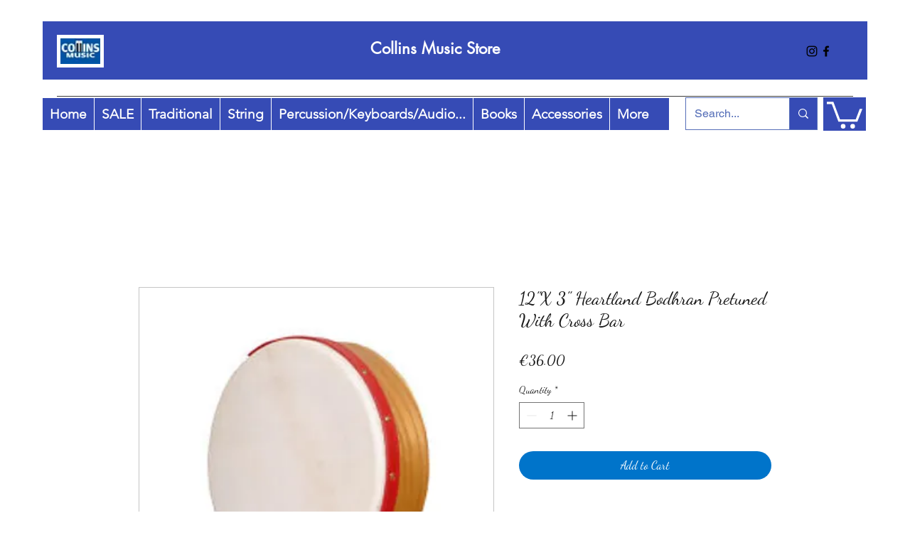

--- FILE ---
content_type: text/html; charset=utf-8
request_url: https://www.google.com/recaptcha/api2/aframe
body_size: 266
content:
<!DOCTYPE HTML><html><head><meta http-equiv="content-type" content="text/html; charset=UTF-8"></head><body><script nonce="OOLSAmy4WpocfQnuf9vgOw">/** Anti-fraud and anti-abuse applications only. See google.com/recaptcha */ try{var clients={'sodar':'https://pagead2.googlesyndication.com/pagead/sodar?'};window.addEventListener("message",function(a){try{if(a.source===window.parent){var b=JSON.parse(a.data);var c=clients[b['id']];if(c){var d=document.createElement('img');d.src=c+b['params']+'&rc='+(localStorage.getItem("rc::a")?sessionStorage.getItem("rc::b"):"");window.document.body.appendChild(d);sessionStorage.setItem("rc::e",parseInt(sessionStorage.getItem("rc::e")||0)+1);localStorage.setItem("rc::h",'1768983862497');}}}catch(b){}});window.parent.postMessage("_grecaptcha_ready", "*");}catch(b){}</script></body></html>